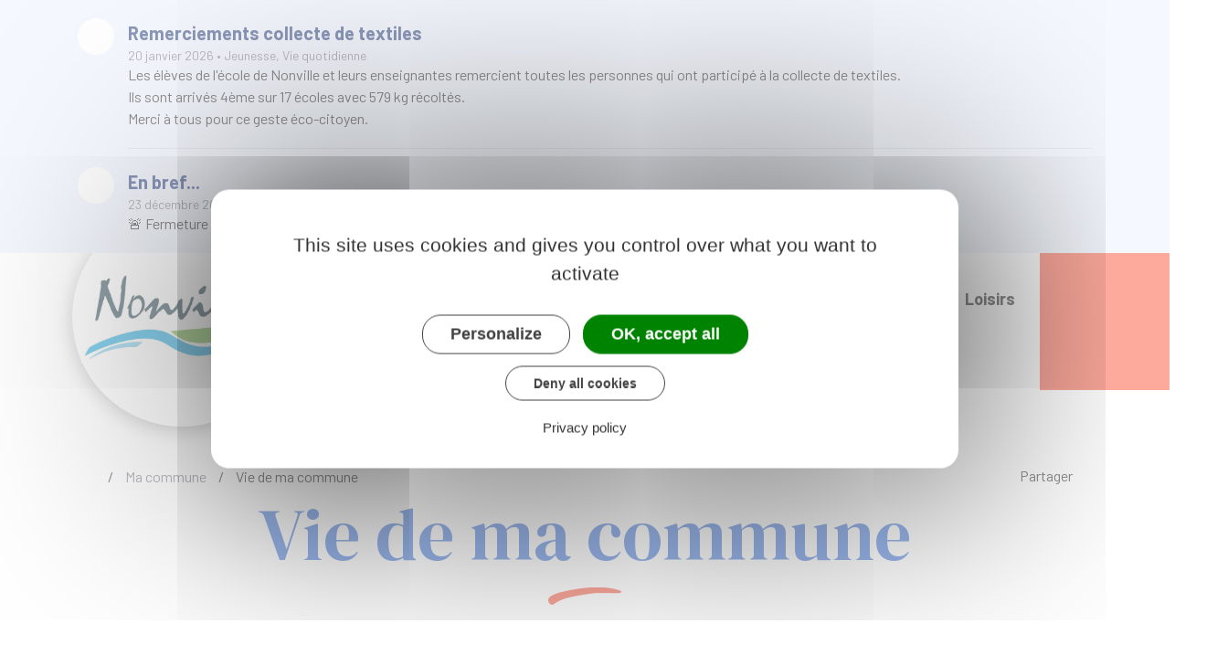

--- FILE ---
content_type: text/html; charset=UTF-8
request_url: https://www.nonville77.fr/ma-commune/vie-de-ma-commune-8322
body_size: 5239
content:
<!DOCTYPE html>
<html lang="fr">
  <head>
        <meta charset="utf-8">
            <meta name="google-site-verification" content="ctkF2M77K1spR2veLNBHTYSAs0KzsrjwWTCt3y-5gLU">
        <meta name="viewport" content="width=device-width, initial-scale=1">
        <meta http-equiv="X-UA-Compatible" content="IE=edge">
        <meta name="msapplication-tap-highlight" content="no">
        <meta name="msapplication-TileColor" content="#3a73dc">
        <meta name="theme-color" content="#3a73dc">
        
        <link rel="apple-touch-icon" sizes="180x180" href="/www/clients/nonville/favicons/favicon-180x180.png">
        <link rel="icon" sizes="192x192" href="/www/clients/nonville/favicons/favicon-192x192.png">
        <link rel="icon" sizes="32x32" href="/www/clients/nonville/favicons/favicon-32x32.png">
        <link rel="icon" sizes="16x16" href="/www/clients/nonville/favicons/favicon-16x16.png">
        <link rel="manifest" href="/www/clients/nonville/favicons/manifest.json">
        <link rel="search" type="application/opensearchdescription+xml" title="Nonville" href="/www/clients/nonville/opensearch.xml">
    
        <link rel="preconnect" href="https://fonts.googleapis.com">
        <link rel="preconnect" href="https://fonts.gstatic.com" crossorigin>
        <link href="https://fonts.googleapis.com/css2?family=Barlow:wght@400;700&family=DM+Serif+Display&display=swap" rel="stylesheet">
        <link id="mainstyles" rel="stylesheet" href="https://www.nonville77.fr/css/seine/nonville?v=1.2.1">
    
        <link href="/www/fontawesome7/css/all.min.css" rel="stylesheet">
    
                <link rel="canonical" href="https://www.nonville77.fr/ma-commune/vie-de-ma-commune-8322">
    
        <title>Vie de ma commune | Nonville (Seine-et-Marne) | Site officiel</title>
        
        <link rel="alternate" type="application/rss+xml" title="Actualités" href="https://www.nonville77.fr/feed/actualites">
        <link rel="alternate" type="application/rss+xml" title="Agenda" href="https://www.nonville77.fr/feed/agenda">
    
        <meta name="description" content="Site officiel de la commune de Nonville (commune française du département de Seine-et-Marne) : infos pratiques, démarches administratives, agenda, élus et citoyens, histoire et géographie locale, plan interactif, newsletter...">
    
        <meta name="DC.creator" content="Nonville">
        <meta name="DC.publisher" content="Nonville">
        <meta name="timestamp" content="1665688131">
    
        <!--<meta name="keywords" content="{metaKeywords}">-->
    
        <meta name="DC.description" lang="Fr" content="Site officiel de la commune de Nonville (commune française du département de Seine-et-Marne) : infos pratiques, démarches administratives, agenda, élus et citoyens, histoire et géographie locale, plan interactif, newsletter...">
        <meta property="og:title" content="Vie de ma commune | Nonville (Seine-et-Marne) | Site officiel">
        <meta property="og:type" content="article"/>
        <meta property="og:description" content="">
        <meta property="og:site_name" content="Nonville">
    
        <meta name="twitter:card" value="summary_large_image">
        <meta name="twitter:title" content="Vie de ma commune | Nonville (Seine-et-Marne) | Site officiel">
        <meta name="twitter:description" content="">        
        <meta property="og:image" content=""/>
        <meta property="twitter:image:src" content=""/>     
    
            <script type="text/javascript">
                var tarteaucitronForceCDN = window.location.protocol + '//' + window.location.host + '/www/tarteaucitron/';
            </script>
            <script type="text/javascript" src="/www/tarteaucitron/tarteaucitron.min.js"></script>
            <script type="text/javascript">
            window.addEventListener("tac.open_alert", function() {
                $("#tarteaucitronPersonalize2").focus();
            });
            tarteaucitron.init({
                "privacyUrl": "/informations-legales/mentions-legales-8435",
                "hashtag": "#tarteaucitron", /* Ouverture automatique du panel avec le hashtag */
                "highPrivacy": true, /* désactiver le consentement implicite (en naviguant) ? */
                "DenyAllCta" : true, /* Show the deny all button */
                "AcceptAllCta" : true, /* Show the accept all button when highPrivacy on */
                "orientation": "middle", /* le bandeau doit être en haut (top) ou en bas (bottom) ? */
                "showIcon": false, /* Show cookie icon to manage cookies */
                "adblocker": false, /* Afficher un message si un adblocker est détecté */
                "showAlertSmall": false, /* afficher le petit bandeau en bas à droite ? */
                "cookieslist": true, /* Afficher la liste des cookies installés ? */
                "moreInfoLink": false, /* Show more info link */
                "useExternalCss": true, /* If false, the tarteaucitron.css file will be loaded */
                "removeCredit": true, /* supprimer le lien vers la source ? */
                "readmoreLink": "", /* Change the default readmore link pointing to tarteaucitron.io */
                "mandatory": true /* Show a message about mandatory cookies */
            });
            tarteaucitron.job = tarteaucitron.job || [];
    
    
    
            (tarteaucitron.job = tarteaucitron.job || []).push('vimeo');
            (tarteaucitron.job = tarteaucitron.job || []).push('youtube');
            (tarteaucitron.job = tarteaucitron.job || []).push('dailymotion');
            </script>
    
            <script src="https://www.gstatic.com/firebasejs/10.7.0/firebase-app-compat.js"></script>
            <script src="https://www.gstatic.com/firebasejs/10.7.0/firebase-messaging-compat.js"></script>
            <script type="text/javascript">
                // Initialize the Firebase app in the service worker by passing the configuration object
                firebase.initializeApp({
                  apiKey: "AIzaSyDSwZ9nI_iO6fP9i7Er2NfjA9ZV_hirlfU",
                  authDomain: "sempleo-405fc.firebaseapp.com",
                  projectId: "sempleo-405fc",
                  storageBucket: "sempleo-405fc.appspot.com",
                  messagingSenderId: "1013698462206",
                  appId: "1:1013698462206:web:a69985308d45ce83e940af"
                });
            </script>
      </head>
  <body>
    <nav class="skip-links" aria-labelledby="skip-links-label">
    	<span class="sr-only" id="skip-links-label">Menu de raccourcis</span>
    	<ul>    
    		<li>    
    			<button class="skip-item" data-id="search"><span class="sr-only">Accéder à la</span>Recherche</button>    
    		</li>
    			<li>    
    				<a class="skip-item" href="/contactez-nous-8432"><span class="sr-only">Accéder à la</span>Page de contact</a>    
    			</li>   
    		<li>    
    			<button class="skip-item" data-id="main"><span class="sr-only">Accéder au</span>Contenu</button>    
    		</li>
    	</ul>
    </nav>    <span id="siteTop"></span>
    <div class="alert flash-info" data-id="flash-info">
    	<div class="container">
    	    <button type="button" class="float-right close" aria-label="Close">
    	        <i class="fa-regular fa-xmark" aria-hidden="true"></i>
    	    </button>
    	    	<div class="flash-line">
    	    		<i class="fa-regular fa-bell"></i>
    		    	<div class="flash-text">
    		    		<h4>Remerciements collecte de textiles</h4>
    		    		<p class="date">20 janvier 2026 • Jeunesse, Vie quotidienne</p>
    		    		<p class="intro">Les élèves de l'école de Nonville et leurs enseignantes remercient toutes les personnes qui ont participé à la collecte de textiles.<br />
Ils sont arrivés 4ème sur 17 écoles avec 579 kg récoltés.<br />
Merci à tous pour ce geste éco-citoyen.</p>
    		    	</div>
    	    	</div>
    	    	<div class="flash-line">
    	    		<i class="fa-regular fa-bell"></i>
    		    	<div class="flash-text">
    		    		<h4>En bref...</h4>
    		    		<p class="date">23 décembre 2025 • Vie quotidienne</p>
    		    		<p class="intro">🚨 Fermeture Mairie - Nous vous informons que la mairie sera exceptionnellement fermée les jeudis après-midi du mois de janvier 2026.</p>
    		    	</div>
    	    	</div>
    	</div>
    </div>
        <header role="banner">
      <nav class="navbar navbar-expand-lg navbar-light p-0">
        <div class="container">
          <a class="navbar-brand" href="/" title="retour à la page d'accueil">
              <img src="https://www.nonville77.fr/nonville/images/logo-nonville-V2_2.jpg" class="logo" alt="Nonville">
          </a>
          <button class="navbar-toggler collapsed ml-auto" type="button" data-toggle="collapse" data-target="#navbarSupportedContent" aria-controls="navbarSupportedContent" aria-expanded="false" aria-label="Toggle navigation">
            <i class="fa-solid fa-bars"></i>
            <i class="fa-regular fa-xmark"></i>
          </button>
          <div class="navbar-search dropdown d-lg-none d-xl-none bg-tertiary">
            <button class="btn dropdown-toggle" type="button" id="dropdownSearchButtonMobile" data-toggle="dropdown" aria-haspopup="true" aria-expanded="false"><span class="sr-only">Accéder au formulaire de recherche</span><i class="fa-solid fa-magnifying-glass m-0 d-block" aria-hidden="true"></i></button>
            <form action="/rechercher" class="form-inline dropdown-menu m-0" aria-labelledby="dropdownSearchButtonMobile">
              <div class="container">
                <div class="search-field">
                  <input type="search" name="words" class="form-control mr-sm-2" placeholder="Rechercher..." aria-label="Rechercher..." value="" required="required">
                  <button type="submit"><span class="sr-only">Lancer la recherche</span><i class="fa-solid fa-magnifying-glass" aria-hidden="true"></i></button>
                </div>
                <button type="button" class="close" aria-label="Close" data-toggle="dropdown" aria-expanded="false"><span class="sr-only">Fermer le formulaire de recherche</span><i class="fa-regular fa-xmark" aria-hidden="true"></i></button>
              </div>
            </form>
          </div>
          <div class="collapse navbar-collapse" id="navbarSupportedContent">
            <ul class="navbar-nav ml-lg-auto ml-xl-auto">
                <li class="nav-item dropdown selected">
                  <a class="nav-link dropdown-toggle" href="#" id="menu-2176" data-toggle="dropdown" aria-haspopup="true" aria-expanded="false" title="Afficher les sous-rubriques à partir de cette page">
                  Ma commune<i class="fa-solid fa-chevron-right" aria-hidden="true"></i></i>
                  </a>
                  <div class="dropdown-menu" aria-labelledby="menu-2176">
                    <div class="menu-content">
                        <div class="item-flex selected">
                          <a class="dropdown-item" href="/ma-commune/vie-de-ma-commune-8322" title="Aller vers la page">Vie de ma commune</a>
                        </div>
                        <div class="item-flex">
                          <a class="dropdown-item" href="/ma-commune/je-participe-8317" title="Aller vers la page">Je participe</a>
                        </div>
                        <div class="item-flex">
                          <a class="dropdown-item" href="/ma-commune/vie-municipale-8330" title="Aller vers la page">Vie municipale</a>
                        </div>
                        <div class="item-flex">
                          <a class="dropdown-item" href="/ma-commune/demarches-administratives-8336" title="Aller vers la page">Démarches administratives</a>
                        </div>
                    </div>
                  </div>
                </li>
                <li class="nav-item dropdown">
                  <a class="nav-link dropdown-toggle" href="#" id="menu-2182" data-toggle="dropdown" aria-haspopup="true" aria-expanded="false" title="Afficher les sous-rubriques à partir de cette page">
                  Cadre de vie<i class="fa-solid fa-chevron-right" aria-hidden="true"></i></i>
                  </a>
                  <div class="dropdown-menu" aria-labelledby="menu-2182">
                    <div class="menu-content">
                        <div class="item-flex">
                          <a class="dropdown-item" href="/cadre-de-vie/centre-communal-d-action-sociale-8921" title="Aller vers la page">Centre Communal d&#x27;Action Sociale</a>
                        </div>
                        <div class="item-flex">
                          <a class="dropdown-item" href="/cadre-de-vie/vie-economique-8842" title="Aller vers la page">Vie économique</a>
                        </div>
                        <div class="item-flex">
                          <a class="dropdown-item" href="/cadre-de-vie/proprete-dechets-8351" title="Aller vers la page">Propreté-déchets</a>
                        </div>
                        <div class="item-flex">
                          <a class="dropdown-item" href="/cadre-de-vie/nuisances-sonores-et-autres-reglementations-8452" title="Aller vers la page">Nuisances sonores et autres réglementations</a>
                        </div>
                        <div class="item-flex">
                          <a class="dropdown-item" href="/cadre-de-vie/les-transports-8731" title="Aller vers la page">Les transports</a>
                        </div>
                        <div class="item-flex">
                          <a class="dropdown-item" href="/cadre-de-vie/plan-communal-de-sauvegarde-12899" title="Aller vers la page">Plan Communal de Sauvegarde</a>
                        </div>
                        <div class="item-flex">
                          <a class="dropdown-item" href="/cadre-de-vie/l-espace-des-habitants-msl-villemer-13983" title="Aller vers la page">L’Espace des Habitants MSL | Villemer</a>
                        </div>
                    </div>
                  </div>
                </li>
                <li class="nav-item dropdown">
                  <a class="nav-link dropdown-toggle" href="#" id="menu-3341" data-toggle="dropdown" aria-haspopup="true" aria-expanded="false" title="Afficher les sous-rubriques à partir de cette page">
                  À tout âge<i class="fa-solid fa-chevron-right" aria-hidden="true"></i></i>
                  </a>
                  <div class="dropdown-menu" aria-labelledby="menu-3341">
                    <div class="menu-content">
                        <div class="item-flex">
                          <a class="dropdown-item" href="/a-tout-age/enfance-8739" title="Aller vers la page">Enfance</a>
                        </div>
                        <div class="item-flex">
                          <a class="dropdown-item" href="/a-tout-age/seniors-13648" title="Aller vers la page">Séniors</a>
                        </div>
                    </div>
                  </div>
                </li>
                <li class="nav-item dropdown">
                  <a class="nav-link dropdown-toggle" href="#" id="menu-3339" data-toggle="dropdown" aria-haspopup="true" aria-expanded="false" title="Afficher les sous-rubriques à partir de cette page">
                  Loisirs<i class="fa-solid fa-chevron-right" aria-hidden="true"></i></i>
                  </a>
                  <div class="dropdown-menu" aria-labelledby="menu-3339">
                    <div class="menu-content">
                        <div class="item-flex">
                          <a class="dropdown-item" href="https://mediatheques-ccmsl.c3rb.org/les-bibliotheques-du-reseau-ccmsl/nonville" target="_blank" title="Aller vers la page">Bibliothèque de Nonville</a>
                        </div>
                        <div class="item-flex">
                          <a class="dropdown-item" href="/loisirs/evenements-13638" title="Aller vers la page">Évènements</a>
                        </div>
                        <div class="item-flex">
                          <a class="dropdown-item" href="/loisirs/vie-associative-8864" title="Aller vers la page">Vie associative</a>
                        </div>
                        <div class="item-flex">
                          <a class="dropdown-item" href="/loisirs/piscines-8733" title="Aller vers la page">Piscines</a>
                        </div>
                    </div>
                  </div>
                </li>
              <li class="nav-item navbar-search dropdown d-none d-lg-block d-xl-block">
                <button class="btn nav-link dropdown-toggle" type="button" id="dropdownSearchButton" data-toggle="dropdown" aria-haspopup="true" aria-expanded="false"><span class="sr-only">Accéder au formulaire de recherche</span><i class="fa-solid fa-magnifying-glass m-0 d-block" aria-hidden="true"></i></button>
                <form action="/rechercher" class="form-inline dropdown-menu m-0" aria-labelledby="dropdownSearchButton">
                  <div class="container justify-content-end">
                    <div class="search-field">
                      <input type="search" name="words" class="form-control mr-sm-2" placeholder="Rechercher..." aria-label="Rechercher..." value="" required="required">
                    </div>
                    <button type="submit"><span class="sr-only">Lancer la recherche</span><i class="fa-solid fa-magnifying-glass" aria-hidden="true"></i></button>
                    <button type="button" class="close" aria-label="Close" data-toggle="dropdown" aria-expanded="false"><span class="sr-only">Fermer le formulaire de recherche</span><i class="fa-regular fa-xmark" aria-hidden="true"></i></button>
                  </div>
                </form>
              </li>
            </ul>
          </div>
        </div>
      </nav>
    </header>
        <header class="header">
    	<div class="content">
    	  <div class="container d-flex flex-column position-relative">
    	  	<div>
    			<p class="breadcrumbs">
    				<a href="/" class="root"><i class="fas fa-house"></i><span class="sr-only">Accueil</span></a>
    				<span> / </span>
    					<a href="/ma-commune-8316" class="">Ma commune</a>
    			    	<span class=""> / </span>
    		    	<span class="d-inline-block m-0">Vie de ma commune</span>
    			</p>
    		</div>
    		<div class="dropdown share-dropdown d-none d-md-block">
    		  <button class="btn dropdown-toggle" type="button" data-toggle="dropdown" aria-expanded="false" title="Cliquez pour accéder aux liens de partages sur les réseaux sociaux">
    		    <span class="tools-txt">Partager</span>
    	        <span class="sr-only">Liste des liens de partage</span>
    	        <i class="fa-regular fa-share-nodes" aria-hidden="true"></i>
    		  </button>
    		  <div class="dropdown-menu">
    		    <a class="dropdown-item" target="_blank" href="https://x.com/intent/tweet?url=https://www.nonville77.fr/ma-commune/vie-de-ma-commune-8322" title="Cliquer pour partager cette page sur Twitter" rel="noopener">
                    <i class="fa-brands fa-x-twitter mr-2" aria-hidden="true"></i>
                    <span class="sr-only">Partager sur X / Twitter</span>
                    <span aria-hidden="true">X - Twitter</span>
    		    </a>
    		    <a class="dropdown-item" target="_blank" href="https://www.facebook.com/share.php?u=https://www.nonville77.fr/ma-commune/vie-de-ma-commune-8322" title="Cliquer pour partager cette page sur Facebook" rel="noopener">
                    <i class="fa-brands fa-facebook-f mr-2" aria-hidden="true"></i>
                    <span class="sr-only">Partager sur Facebook</span>
                    <span aria-hidden="true">Facebook</span>
    		    </a>
    		    <a class="dropdown-item" target="_blank" href="https://www.linkedin.com/shareArticle?mini=true&amp;url=https://www.nonville77.fr/ma-commune/vie-de-ma-commune-8322" title="Cliquer pour partager cette page sur Linkedin" rel="noopener">
                    <i class="fa-brands fa-linkedin-in mr-2" aria-hidden="true"></i>
                    <span class="sr-only">Partager sur Linkedin</span>
                    <span aria-hidden="true">Linkedin</span>
    		    </a>
    		    <a class="dropdown-item" target="_blank" href="https://pinterest.com/pin/create/button/?url=https://www.nonville77.fr/ma-commune/vie-de-ma-commune-8322" title="Cliquer pour partager sur Pinterest" rel="noopener">
                    <i class="fa-brands fa-pinterest mr-2" aria-hidden="true"></i>
                    <span class="sr-only">Partager sur Pinterest</span>
                    <span aria-hidden="true">Pinterest</span>
    		    </a>
    		    <a class="dropdown-item" target="_blank" href="mailto:?subject=Nonville : vie-de-ma-commune&body=https://www.nonville77.fr/ma-commune/vie-de-ma-commune-8322" title="Cliquer pour partager par email" rel="noopener">
                    <i class="fas fa-envelope mr-2" aria-hidden="true"></i>
                    <span class="sr-only">Partager par E-mail</span>
                    <span aria-hidden="true">E-mail</span>
    		    </a>
    		  </div>
    		</div>
    		<div class="row align-self-center titles w-100 m-auto">
    			
    			
    			<h1 class="text-center w-100">Vie de ma commune</h1>
    		</div>
    	  </div>
    	</div>
    </header>
    
    <main class="page container">



            <div class="row">
              <div class="col-12">
        





                
              </div>



              <div class="col-12">

                  <div class="row summary">
                    <div class="col-md-4">
                      <div class="card h-100">
                        <div class="card-body">
                          <h2 class="card-title"><a href="/ma-commune/vie-de-ma-commune/la-salle-polyvalente-8328" title="Voir la page La Salle Polyvalente">La Salle Polyvalente</a></h2>
                        </div>
                      </div>
                    </div>
                    <div class="col-md-4">
                      <div class="card h-100">
                        <div class="card-body">
                          <h2 class="card-title"><a href="/agenda" title="Voir la page L&#x27;agenda des évènements">L&#x27;agenda des évènements</a></h2>
                        </div>
                      </div>
                    </div>
                    <div class="col-md-4">
                      <div class="card h-100">
                        <div class="card-body">
                          <h2 class="card-title"><a href="/ma-commune/vie-de-ma-commune/le-petit-journal-de-nonville-8334" title="Voir la page Le Petit Journal de Nonville">Le Petit Journal de Nonville</a></h2>
                        </div>
                      </div>
                    </div>
                    <div class="col-md-4">
                      <div class="card h-100">
                        <div class="card-body">
                          <h2 class="card-title"><a href="/cartographie" title="Voir la page  Plan interactif"> Plan interactif</a></h2>
                        </div>
                      </div>
                    </div>
                    <div class="col-md-4">
                      <div class="card h-100">
                        <div class="card-body">
                          <h2 class="card-title"><a href="https://app.panneaupocket.com/ville/911642928-nonville-77140" target="_blank" title="Voir la page Panneaux d&#x27;affichage virtuel">Panneaux d&#x27;affichage virtuel</a></h2>
                        </div>
                      </div>
                    </div>
                  </div>
                
                
              </div>
            </div>
        

    </main>
    
  	<footer>
  		<div class="container">
  			<div class="row">
  				<div class="col-12 col-md-6">
  					<div class="footer-title mb-4">Nonville</div>
  						<p>Place de la Mairie<br>77140 nonville <br>France</p>
  						<p><a href="tel:01 64 29 01 34"><i class="fa-regular fa-phone mr-3"></i><strong>01 64 29 01 34</strong></a></p>
  			      		<p class="d-flex"><a href="/contactez-nous-8432" class="btn btn-primary btn-contact"><i class="fa-regular fa-envelope" aria-hidden="true"></i>Contactez-nous</a></p>
  				</div>
  				<div class="col-12 col-md-6">
  						<p><strong>Horaires d'ouverture</strong></p>
  						<div class="timetable">
					  <div class="days-line">
					      <span class="days">Du lundi au vendredi :</span>
					      <span class="set-times"><span class="times">14h00 - 17h15</span></span>
					    
					  </div>
					</div>
						            	<p class="socials mt-5"><strong>Suivez-nous sur </strong>
  			                <a href="https://www.facebook.com/Nonville77" target="_blank" rel="external" title="Facebook"><i class="fab fa-facebook-f"></i></a>
  			        	</p>
  				</div>
  			</div>
  			<!-- Matomo Image Tracker-->
  	    	<img referrerpolicy="no-referrer-when-downgrade" src="https://matomo.artifica.fr/matomo.php?idsite=8&amp;rec=1" style="border:0" alt="" />
  	    	<!-- End Matomo -->
  		</div>
  		<div class="bottombar text-center"><a href="/informations-legales/mentions-legales-8435">Mentions légales</a><a href="/informations-legales/accessibilite-8436">Accessibilité</a><a href="" class="tarteaucitronOpenPanel">Gestion des cookies</a>
  	    	<a href="https://www.artifica.one" target="_blank" class="powered">Site créé avec Artifica One</a>
  		</div>
  	</footer>
  	
  	<a href="#siteTop" class="toPageTop hidden-print">
  	  <span class="fa-regular fa-chevron-up" aria-hidden="true"></span>
  	  <span class="sr-only">Retour en haut de page</span>
  	</a>
  	
  	<script src="/www/themes/seine/js/scripts.combined.js?v=1.2.1" type="text/javascript" async></script>
  	    <script type="text/javascript">
        var SAFARI=false;
    </script>
    <script src="/www/js/pwa.min.js" type="text/javascript" async></script>
  </body>
</html>